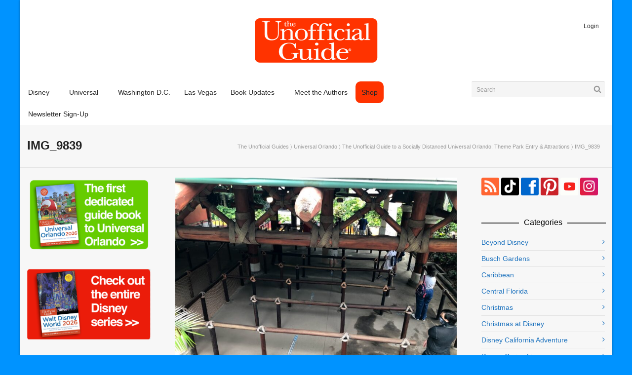

--- FILE ---
content_type: text/html; charset=UTF-8
request_url: https://theunofficialguides.com/2020/06/26/the-unofficial-guide-to-a-socially-distanced-universal-orlando-theme-park-entry-attractions/img_9839-2/
body_size: 89851
content:
<!doctype html>
<html lang="en-US">
<meta charset="utf-8">
<meta name="viewport" content="width=device-width,initial-scale=1,minimum-scale=1,shrink-to-fit=no">
<title>IMG_9839 - The Unofficial Guides</title>


<!--[if lt IE 9]>
<script src="https://theunofficialguides.com/wp-content/themes/unoff-guides/js/respond.min.js"></script>
<![endif]-->

<link rel="apple-touch-icon" sizes="180x180" href="/apple-touch-icon.png">
<link rel="icon" type="image/png" href="/favicon.32.png" sizes="32x32">
<link rel="icon" type="image/png" href="/favicon.16.png" sizes="16x16">
<link rel="manifest" href="/manifest.json">
<link rel="mask-icon" href="/safari-pinned-tab.svg" color="#ff3f00">
<meta name="theme-color" content="#ff3f00">

    <script>
        function writeCookie() {
            the_cookie = document.cookie;
            if ( the_cookie ) {
                if ( window.devicePixelRatio >= 2 ) {
                    var the_cookie = "pixel_ratio="+window.devicePixelRatio+";"+the_cookie;
                    document.cookie = the_cookie;
                }
            }
         }

        writeCookie();
    </script>
<meta name='robots' content='index, follow, max-image-preview:large, max-snippet:-1, max-video-preview:-1' />
	<style>img:is([sizes="auto" i], [sizes^="auto," i]) { contain-intrinsic-size: 3000px 1500px }</style>
	
	<!-- This site is optimized with the Yoast SEO Premium plugin v26.6 (Yoast SEO v26.6) - https://yoast.com/wordpress/plugins/seo/ -->
	<link rel="canonical" href="https://theunofficialguides.com/2020/06/26/the-unofficial-guide-to-a-socially-distanced-universal-orlando-theme-park-entry-attractions/img_9839-2/" />
	<meta property="og:locale" content="en_US" />
	<meta property="og:type" content="article" />
	<meta property="og:title" content="IMG_9839 - The Unofficial Guides" />
	<meta property="og:url" content="https://theunofficialguides.com/2020/06/26/the-unofficial-guide-to-a-socially-distanced-universal-orlando-theme-park-entry-attractions/img_9839-2/" />
	<meta property="og:site_name" content="The Unofficial Guides" />
	<meta property="article:publisher" content="https://www.facebook.com/theunofficialguides" />
	<meta property="og:image" content="https://theunofficialguides.com/2020/06/26/the-unofficial-guide-to-a-socially-distanced-universal-orlando-theme-park-entry-attractions/img_9839-2" />
	<meta property="og:image:width" content="1184" />
	<meta property="og:image:height" content="888" />
	<meta property="og:image:type" content="image/jpeg" />
	<script type="application/ld+json" class="yoast-schema-graph">{"@context":"https://schema.org","@graph":[{"@type":"WebPage","@id":"https://theunofficialguides.com/2020/06/26/the-unofficial-guide-to-a-socially-distanced-universal-orlando-theme-park-entry-attractions/img_9839-2/","url":"https://theunofficialguides.com/2020/06/26/the-unofficial-guide-to-a-socially-distanced-universal-orlando-theme-park-entry-attractions/img_9839-2/","name":"IMG_9839 - The Unofficial Guides","isPartOf":{"@id":"https://theunofficialguides.com/#website"},"primaryImageOfPage":{"@id":"https://theunofficialguides.com/2020/06/26/the-unofficial-guide-to-a-socially-distanced-universal-orlando-theme-park-entry-attractions/img_9839-2/#primaryimage"},"image":{"@id":"https://theunofficialguides.com/2020/06/26/the-unofficial-guide-to-a-socially-distanced-universal-orlando-theme-park-entry-attractions/img_9839-2/#primaryimage"},"thumbnailUrl":"https://i0.wp.com/theunofficialguides.com/wp-content/uploads/2020/06/IMG_9839.jpg?fit=1184%2C888&ssl=1","datePublished":"2020-06-25T19:22:36+00:00","breadcrumb":{"@id":"https://theunofficialguides.com/2020/06/26/the-unofficial-guide-to-a-socially-distanced-universal-orlando-theme-park-entry-attractions/img_9839-2/#breadcrumb"},"inLanguage":"en-US","potentialAction":[{"@type":"ReadAction","target":["https://theunofficialguides.com/2020/06/26/the-unofficial-guide-to-a-socially-distanced-universal-orlando-theme-park-entry-attractions/img_9839-2/"]}]},{"@type":"ImageObject","inLanguage":"en-US","@id":"https://theunofficialguides.com/2020/06/26/the-unofficial-guide-to-a-socially-distanced-universal-orlando-theme-park-entry-attractions/img_9839-2/#primaryimage","url":"https://i0.wp.com/theunofficialguides.com/wp-content/uploads/2020/06/IMG_9839.jpg?fit=1184%2C888&ssl=1","contentUrl":"https://i0.wp.com/theunofficialguides.com/wp-content/uploads/2020/06/IMG_9839.jpg?fit=1184%2C888&ssl=1"},{"@type":"BreadcrumbList","@id":"https://theunofficialguides.com/2020/06/26/the-unofficial-guide-to-a-socially-distanced-universal-orlando-theme-park-entry-attractions/img_9839-2/#breadcrumb","itemListElement":[{"@type":"ListItem","position":1,"name":"Home","item":"https://theunofficialguides.com/"},{"@type":"ListItem","position":2,"name":"The Unofficial Guide to a Socially Distanced Universal Orlando: Theme Park Entry &#038; Attractions","item":"https://theunofficialguides.com/2020/06/26/the-unofficial-guide-to-a-socially-distanced-universal-orlando-theme-park-entry-attractions/"},{"@type":"ListItem","position":3,"name":"IMG_9839"}]},{"@type":"WebSite","@id":"https://theunofficialguides.com/#website","url":"https://theunofficialguides.com/","name":"The Unofficial Guides","description":"The Unofficial Guides are Officially Coming Home","publisher":{"@id":"https://theunofficialguides.com/#organization"},"potentialAction":[{"@type":"SearchAction","target":{"@type":"EntryPoint","urlTemplate":"https://theunofficialguides.com/?s={search_term_string}"},"query-input":{"@type":"PropertyValueSpecification","valueRequired":true,"valueName":"search_term_string"}}],"inLanguage":"en-US"},{"@type":"Organization","@id":"https://theunofficialguides.com/#organization","name":"The Unofficial Guides","url":"https://theunofficialguides.com/","logo":{"@type":"ImageObject","inLanguage":"en-US","@id":"https://theunofficialguides.com/#/schema/logo/image/","url":"https://i0.wp.com/theunofficialguides.com/wp-content/uploads/2013/07/UG_AdminLogo.png?fit=254%2C95&ssl=1","contentUrl":"https://i0.wp.com/theunofficialguides.com/wp-content/uploads/2013/07/UG_AdminLogo.png?fit=254%2C95&ssl=1","width":254,"height":95,"caption":"The Unofficial Guides"},"image":{"@id":"https://theunofficialguides.com/#/schema/logo/image/"},"sameAs":["https://www.facebook.com/theunofficialguides","https://www.youtube.com/channel/UCXS_Abtbuh6QLm2_KpU5qGw","https://www.instagram.com/theunofficialguides/"]}]}</script>
	<!-- / Yoast SEO Premium plugin. -->


<link rel='dns-prefetch' href='//secure.gravatar.com' />
<link rel='dns-prefetch' href='//stats.wp.com' />
<link rel='dns-prefetch' href='//v0.wordpress.com' />
<link rel='preconnect' href='//i0.wp.com' />
<link rel='preconnect' href='//c0.wp.com' />
<link rel="alternate" type="application/rss+xml" title="The Unofficial Guides &raquo; Feed" href="https://theunofficialguides.com/feed/" />
<link rel="alternate" type="application/rss+xml" title="The Unofficial Guides &raquo; Comments Feed" href="https://theunofficialguides.com/comments/feed/" />
<link rel="alternate" type="application/rss+xml" title="The Unofficial Guides &raquo; IMG_9839 Comments Feed" href="https://theunofficialguides.com/2020/06/26/the-unofficial-guide-to-a-socially-distanced-universal-orlando-theme-park-entry-attractions/img_9839-2/feed/" />
<link rel='stylesheet' id='wp-block-library-css' href='https://c0.wp.com/c/6.8.3/wp-includes/css/dist/block-library/style.min.css' type='text/css' media='all' />
<style id='classic-theme-styles-inline-css' type='text/css'>
/*! This file is auto-generated */
.wp-block-button__link{color:#fff;background-color:#32373c;border-radius:9999px;box-shadow:none;text-decoration:none;padding:calc(.667em + 2px) calc(1.333em + 2px);font-size:1.125em}.wp-block-file__button{background:#32373c;color:#fff;text-decoration:none}
</style>
<link rel='stylesheet' id='mediaelement-css' href='https://c0.wp.com/c/6.8.3/wp-includes/js/mediaelement/mediaelementplayer-legacy.min.css' type='text/css' media='all' />
<link rel='stylesheet' id='wp-mediaelement-css' href='https://c0.wp.com/c/6.8.3/wp-includes/js/mediaelement/wp-mediaelement.min.css' type='text/css' media='all' />
<style id='jetpack-sharing-buttons-style-inline-css' type='text/css'>
.jetpack-sharing-buttons__services-list{display:flex;flex-direction:row;flex-wrap:wrap;gap:0;list-style-type:none;margin:5px;padding:0}.jetpack-sharing-buttons__services-list.has-small-icon-size{font-size:12px}.jetpack-sharing-buttons__services-list.has-normal-icon-size{font-size:16px}.jetpack-sharing-buttons__services-list.has-large-icon-size{font-size:24px}.jetpack-sharing-buttons__services-list.has-huge-icon-size{font-size:36px}@media print{.jetpack-sharing-buttons__services-list{display:none!important}}.editor-styles-wrapper .wp-block-jetpack-sharing-buttons{gap:0;padding-inline-start:0}ul.jetpack-sharing-buttons__services-list.has-background{padding:1.25em 2.375em}
</style>
<style id='global-styles-inline-css' type='text/css'>
:root{--wp--preset--aspect-ratio--square: 1;--wp--preset--aspect-ratio--4-3: 4/3;--wp--preset--aspect-ratio--3-4: 3/4;--wp--preset--aspect-ratio--3-2: 3/2;--wp--preset--aspect-ratio--2-3: 2/3;--wp--preset--aspect-ratio--16-9: 16/9;--wp--preset--aspect-ratio--9-16: 9/16;--wp--preset--color--black: #000000;--wp--preset--color--cyan-bluish-gray: #abb8c3;--wp--preset--color--white: #ffffff;--wp--preset--color--pale-pink: #f78da7;--wp--preset--color--vivid-red: #cf2e2e;--wp--preset--color--luminous-vivid-orange: #ff6900;--wp--preset--color--luminous-vivid-amber: #fcb900;--wp--preset--color--light-green-cyan: #7bdcb5;--wp--preset--color--vivid-green-cyan: #00d084;--wp--preset--color--pale-cyan-blue: #8ed1fc;--wp--preset--color--vivid-cyan-blue: #0693e3;--wp--preset--color--vivid-purple: #9b51e0;--wp--preset--gradient--vivid-cyan-blue-to-vivid-purple: linear-gradient(135deg,rgba(6,147,227,1) 0%,rgb(155,81,224) 100%);--wp--preset--gradient--light-green-cyan-to-vivid-green-cyan: linear-gradient(135deg,rgb(122,220,180) 0%,rgb(0,208,130) 100%);--wp--preset--gradient--luminous-vivid-amber-to-luminous-vivid-orange: linear-gradient(135deg,rgba(252,185,0,1) 0%,rgba(255,105,0,1) 100%);--wp--preset--gradient--luminous-vivid-orange-to-vivid-red: linear-gradient(135deg,rgba(255,105,0,1) 0%,rgb(207,46,46) 100%);--wp--preset--gradient--very-light-gray-to-cyan-bluish-gray: linear-gradient(135deg,rgb(238,238,238) 0%,rgb(169,184,195) 100%);--wp--preset--gradient--cool-to-warm-spectrum: linear-gradient(135deg,rgb(74,234,220) 0%,rgb(151,120,209) 20%,rgb(207,42,186) 40%,rgb(238,44,130) 60%,rgb(251,105,98) 80%,rgb(254,248,76) 100%);--wp--preset--gradient--blush-light-purple: linear-gradient(135deg,rgb(255,206,236) 0%,rgb(152,150,240) 100%);--wp--preset--gradient--blush-bordeaux: linear-gradient(135deg,rgb(254,205,165) 0%,rgb(254,45,45) 50%,rgb(107,0,62) 100%);--wp--preset--gradient--luminous-dusk: linear-gradient(135deg,rgb(255,203,112) 0%,rgb(199,81,192) 50%,rgb(65,88,208) 100%);--wp--preset--gradient--pale-ocean: linear-gradient(135deg,rgb(255,245,203) 0%,rgb(182,227,212) 50%,rgb(51,167,181) 100%);--wp--preset--gradient--electric-grass: linear-gradient(135deg,rgb(202,248,128) 0%,rgb(113,206,126) 100%);--wp--preset--gradient--midnight: linear-gradient(135deg,rgb(2,3,129) 0%,rgb(40,116,252) 100%);--wp--preset--font-size--small: 13px;--wp--preset--font-size--medium: 20px;--wp--preset--font-size--large: 36px;--wp--preset--font-size--x-large: 42px;--wp--preset--spacing--20: 0.44rem;--wp--preset--spacing--30: 0.67rem;--wp--preset--spacing--40: 1rem;--wp--preset--spacing--50: 1.5rem;--wp--preset--spacing--60: 2.25rem;--wp--preset--spacing--70: 3.38rem;--wp--preset--spacing--80: 5.06rem;--wp--preset--shadow--natural: 6px 6px 9px rgba(0, 0, 0, 0.2);--wp--preset--shadow--deep: 12px 12px 50px rgba(0, 0, 0, 0.4);--wp--preset--shadow--sharp: 6px 6px 0px rgba(0, 0, 0, 0.2);--wp--preset--shadow--outlined: 6px 6px 0px -3px rgba(255, 255, 255, 1), 6px 6px rgba(0, 0, 0, 1);--wp--preset--shadow--crisp: 6px 6px 0px rgba(0, 0, 0, 1);}:where(.is-layout-flex){gap: 0.5em;}:where(.is-layout-grid){gap: 0.5em;}body .is-layout-flex{display: flex;}.is-layout-flex{flex-wrap: wrap;align-items: center;}.is-layout-flex > :is(*, div){margin: 0;}body .is-layout-grid{display: grid;}.is-layout-grid > :is(*, div){margin: 0;}:where(.wp-block-columns.is-layout-flex){gap: 2em;}:where(.wp-block-columns.is-layout-grid){gap: 2em;}:where(.wp-block-post-template.is-layout-flex){gap: 1.25em;}:where(.wp-block-post-template.is-layout-grid){gap: 1.25em;}.has-black-color{color: var(--wp--preset--color--black) !important;}.has-cyan-bluish-gray-color{color: var(--wp--preset--color--cyan-bluish-gray) !important;}.has-white-color{color: var(--wp--preset--color--white) !important;}.has-pale-pink-color{color: var(--wp--preset--color--pale-pink) !important;}.has-vivid-red-color{color: var(--wp--preset--color--vivid-red) !important;}.has-luminous-vivid-orange-color{color: var(--wp--preset--color--luminous-vivid-orange) !important;}.has-luminous-vivid-amber-color{color: var(--wp--preset--color--luminous-vivid-amber) !important;}.has-light-green-cyan-color{color: var(--wp--preset--color--light-green-cyan) !important;}.has-vivid-green-cyan-color{color: var(--wp--preset--color--vivid-green-cyan) !important;}.has-pale-cyan-blue-color{color: var(--wp--preset--color--pale-cyan-blue) !important;}.has-vivid-cyan-blue-color{color: var(--wp--preset--color--vivid-cyan-blue) !important;}.has-vivid-purple-color{color: var(--wp--preset--color--vivid-purple) !important;}.has-black-background-color{background-color: var(--wp--preset--color--black) !important;}.has-cyan-bluish-gray-background-color{background-color: var(--wp--preset--color--cyan-bluish-gray) !important;}.has-white-background-color{background-color: var(--wp--preset--color--white) !important;}.has-pale-pink-background-color{background-color: var(--wp--preset--color--pale-pink) !important;}.has-vivid-red-background-color{background-color: var(--wp--preset--color--vivid-red) !important;}.has-luminous-vivid-orange-background-color{background-color: var(--wp--preset--color--luminous-vivid-orange) !important;}.has-luminous-vivid-amber-background-color{background-color: var(--wp--preset--color--luminous-vivid-amber) !important;}.has-light-green-cyan-background-color{background-color: var(--wp--preset--color--light-green-cyan) !important;}.has-vivid-green-cyan-background-color{background-color: var(--wp--preset--color--vivid-green-cyan) !important;}.has-pale-cyan-blue-background-color{background-color: var(--wp--preset--color--pale-cyan-blue) !important;}.has-vivid-cyan-blue-background-color{background-color: var(--wp--preset--color--vivid-cyan-blue) !important;}.has-vivid-purple-background-color{background-color: var(--wp--preset--color--vivid-purple) !important;}.has-black-border-color{border-color: var(--wp--preset--color--black) !important;}.has-cyan-bluish-gray-border-color{border-color: var(--wp--preset--color--cyan-bluish-gray) !important;}.has-white-border-color{border-color: var(--wp--preset--color--white) !important;}.has-pale-pink-border-color{border-color: var(--wp--preset--color--pale-pink) !important;}.has-vivid-red-border-color{border-color: var(--wp--preset--color--vivid-red) !important;}.has-luminous-vivid-orange-border-color{border-color: var(--wp--preset--color--luminous-vivid-orange) !important;}.has-luminous-vivid-amber-border-color{border-color: var(--wp--preset--color--luminous-vivid-amber) !important;}.has-light-green-cyan-border-color{border-color: var(--wp--preset--color--light-green-cyan) !important;}.has-vivid-green-cyan-border-color{border-color: var(--wp--preset--color--vivid-green-cyan) !important;}.has-pale-cyan-blue-border-color{border-color: var(--wp--preset--color--pale-cyan-blue) !important;}.has-vivid-cyan-blue-border-color{border-color: var(--wp--preset--color--vivid-cyan-blue) !important;}.has-vivid-purple-border-color{border-color: var(--wp--preset--color--vivid-purple) !important;}.has-vivid-cyan-blue-to-vivid-purple-gradient-background{background: var(--wp--preset--gradient--vivid-cyan-blue-to-vivid-purple) !important;}.has-light-green-cyan-to-vivid-green-cyan-gradient-background{background: var(--wp--preset--gradient--light-green-cyan-to-vivid-green-cyan) !important;}.has-luminous-vivid-amber-to-luminous-vivid-orange-gradient-background{background: var(--wp--preset--gradient--luminous-vivid-amber-to-luminous-vivid-orange) !important;}.has-luminous-vivid-orange-to-vivid-red-gradient-background{background: var(--wp--preset--gradient--luminous-vivid-orange-to-vivid-red) !important;}.has-very-light-gray-to-cyan-bluish-gray-gradient-background{background: var(--wp--preset--gradient--very-light-gray-to-cyan-bluish-gray) !important;}.has-cool-to-warm-spectrum-gradient-background{background: var(--wp--preset--gradient--cool-to-warm-spectrum) !important;}.has-blush-light-purple-gradient-background{background: var(--wp--preset--gradient--blush-light-purple) !important;}.has-blush-bordeaux-gradient-background{background: var(--wp--preset--gradient--blush-bordeaux) !important;}.has-luminous-dusk-gradient-background{background: var(--wp--preset--gradient--luminous-dusk) !important;}.has-pale-ocean-gradient-background{background: var(--wp--preset--gradient--pale-ocean) !important;}.has-electric-grass-gradient-background{background: var(--wp--preset--gradient--electric-grass) !important;}.has-midnight-gradient-background{background: var(--wp--preset--gradient--midnight) !important;}.has-small-font-size{font-size: var(--wp--preset--font-size--small) !important;}.has-medium-font-size{font-size: var(--wp--preset--font-size--medium) !important;}.has-large-font-size{font-size: var(--wp--preset--font-size--large) !important;}.has-x-large-font-size{font-size: var(--wp--preset--font-size--x-large) !important;}
:where(.wp-block-post-template.is-layout-flex){gap: 1.25em;}:where(.wp-block-post-template.is-layout-grid){gap: 1.25em;}
:where(.wp-block-columns.is-layout-flex){gap: 2em;}:where(.wp-block-columns.is-layout-grid){gap: 2em;}
:root :where(.wp-block-pullquote){font-size: 1.5em;line-height: 1.6;}
</style>
<link rel='stylesheet' id='recent-posts-widget-with-thumbnails-public-style-css' href='https://theunofficialguides.com/wp-content/plugins/recent-posts-widget-with-thumbnails/public.css?ver=7.1.1' type='text/css' media='all' />
<link rel='stylesheet' id='fontawesome-css-css' href='https://theunofficialguides.com/wp-content/themes/unoff-guides/css/font-awesome.css?ver=6.8.3' type='text/css' media='all' />
<link rel='stylesheet' id='woocommerce-additional-css-css' href='https://theunofficialguides.com/wp-content/themes/unoff-guides/css/woocommerce.css?ver=6.8.3' type='text/css' media='all' />
<link rel='stylesheet' id='main-css-css' href='https://theunofficialguides.com/wp-content/themes/unoff-guides/style.css?ver=6.8.3' type='text/css' media='all' />
<script type="text/javascript" src="https://c0.wp.com/c/6.8.3/wp-includes/js/jquery/jquery.min.js" id="jquery-core-js"></script>
<script type="text/javascript" src="https://c0.wp.com/c/6.8.3/wp-includes/js/jquery/jquery-migrate.min.js" id="jquery-migrate-js"></script>
<link rel="https://api.w.org/" href="https://theunofficialguides.com/wp-json/" /><link rel="alternate" title="JSON" type="application/json" href="https://theunofficialguides.com/wp-json/wp/v2/media/15367" /><link rel="alternate" title="oEmbed (JSON)" type="application/json+oembed" href="https://theunofficialguides.com/wp-json/oembed/1.0/embed?url=https%3A%2F%2Ftheunofficialguides.com%2F2020%2F06%2F26%2Fthe-unofficial-guide-to-a-socially-distanced-universal-orlando-theme-park-entry-attractions%2Fimg_9839-2%2F" />
<link rel="alternate" title="oEmbed (XML)" type="text/xml+oembed" href="https://theunofficialguides.com/wp-json/oembed/1.0/embed?url=https%3A%2F%2Ftheunofficialguides.com%2F2020%2F06%2F26%2Fthe-unofficial-guide-to-a-socially-distanced-universal-orlando-theme-park-entry-attractions%2Fimg_9839-2%2F&#038;format=xml" />
	<style>img#wpstats{display:none}</style>
					<script>
			var ajaxurl = 'https://theunofficialguides.com/wp-admin/admin-ajax.php';
			</script>
		<style>/*========== Web Font Styles ==========*/body, h6, #sidebar .widget-heading h3, #header-search input, .header-items h3.phone-number, .related-wrap h4, #comments-list > h3, .item-heading h1, .sf-button, button, input[type="submit"], input[type="email"], input[type="reset"], input[type="button"], .spb_accordion_section h3, #header-login input, #mobile-navigation > div, .search-form input, input, button, select, textarea {font-family: "Helvetica", Palatino, Arial, Helvetica, Tahoma, sans-serif}h1, h2, h3, h4, h5, .custom-caption p, span.dropcap1, span.dropcap2, span.dropcap3, span.dropcap4, .spb_call_text, .impact-text, .testimonial-text, .header-advert {font-family: "Helvetica", Palatino, Arial, Helvetica, Tahoma, sans-serif;}nav .menu li {font-family: "Helvetica", Palatino, Arial Helvetica, Tahoma, sans-serif;}body, p, .masonry-items .blog-item .quote-excerpt, #commentform label, .contact-form label {font-size: 14px;line-height: 22px;}h1, .spb_impact_text .spb_call_text, .impact-text {font-size: 24px;line-height: 34px}h2 {font-size: 20px;line-height: 30px}h3 {font-size: 18px;line-height: 24px}h4, .body-content.quote, #respond-wrap h3 {font-size: 16px;line-height: 20px}h5 {font-size: 14px;line-height: 18px}h6 {font-size: 12px;line-height: 16px}nav .menu li {font-size: 14px}/*========== Accent Styles ==========*/::selection, ::-moz-selection {background-color: #07c1b6; color: #fff;}span.highlighted, span.dropcap4, .flickr-widget li, .portfolio-grid li, .wpcf7 input.wpcf7-submit[type="submit"], .woocommerce-page nav.woocommerce-pagination ul li span.current, .woocommerce nav.woocommerce-pagination ul li span.current, figcaption .product-added, .woocommerce .wc-new-badge, .yith-wcwl-wishlistexistsbrowse a, .yith-wcwl-wishlistaddedbrowse a, .woocommerce .widget_layered_nav ul li.chosen > *, .woocommerce .widget_layered_nav_filters ul li a {background-color: #07c1b6!important; color: #ffffff;}.sf-button.accent {background-color: #07c1b6!important;}a:hover, #sidebar a:hover, .pagination-wrap a:hover, .carousel-nav a:hover, .portfolio-pagination div:hover > i, #footer a:hover, #copyright a, .beam-me-up a:hover span, .portfolio-item .portfolio-item-permalink, .read-more-link, .blog-item .read-more, .blog-item-details a, .author-link, .comment-meta .edit-link a, .comment-meta .comment-reply a, #reply-title small a, ul.member-contact, ul.member-contact li a, #respond .form-submit input:hover, span.dropcap2, .spb_divider.go_to_top a, .comments-likes a:hover i, .comments-likes .comments-likes a:hover span, .item-link:hover, #header-translation p a, #swift-slider .flex-caption-large h1 a:hover, .wooslider .slide-title a:hover, .caption-details-inner .details span > a, .caption-details-inner .chart span, .caption-details-inner .chart i, #swift-slider .flex-caption-large .chart i, #breadcrumbs a:hover, .ui-widget-content a:hover, .woocommerce form.cart button.single_add_to_cart_button:hover, .yith-wcwl-add-button a:hover, #product-img-slider li a.zoom:hover, .woocommerce .star-rating span, .mobile-search-link.active, .woocommerce div.product form.cart .button.add_to_cart_button {color: #07c1b6;}.carousel-wrap > a:hover, .ajax-search-results .all-results:hover, .search-result h5 a:hover {color: #07c1b6!important;}.comments-likes a:hover span, .comments-likes a:hover i {color: #07c1b6!important;}.read-more i:before, .read-more em:before {color: #07c1b6;}.bypostauthor .comment-wrap .comment-avatar,.search-form input:focus,.wpcf7 input[type="text"]:focus,.wpcf7 textarea:focus {border-color: #07c1b6!important;}nav .menu ul li:first-child:after,.navigation a:hover > .nav-text {border-bottom-color: #07c1b6;}nav .menu ul ul li:first-child:after {border-right-color: #07c1b6;}.spb_impact_text .spb_button span {color: #fff;}article.type-post #respond .form-submit input#submit {background-color: #ff3300;}.woocommerce .free-badge {background-color: #ff3300; color: #ffffff;}/*========== Main Styles ==========*/body {color: #444444;}.pagination-wrap a, .search-pagination a {color: #444444;}body {background-color: #0093ff;}#main-container, .tm-toggle-button-wrap a {background-color: #f7f7f7;}a, .ui-widget-content a {color: #1e73be;}.pagination-wrap li span.current, .pagination-wrap li a:hover {color: #ffffff;background: #07c1b6;border-color: #07c1b6;}.pagination-wrap li a, .pagination-wrap li span.expand {color: #444444;border-color: #e4e4e4;}.pagination-wrap li a, .pagination-wrap li span {background-color: #f7f7f7;}input[type="text"], input[type="password"], input[type="email"], textarea, select {border-color: #e4e4e4;background: #ffffff;}textarea:focus, input:focus {border-color: #999!important;}.modal-header {background: #ffffff;}/*========== Header Styles ==========*/#logo > a.logo-link {height: 95px;}#header-section.header-1 #header {padding: 35px 0;}#header-section.header-4 #header nav#main-navigation ul.menu > li, #header-section.header-5 #header nav#main-navigation ul.menu > li, #header-section.header-4 .header-right nav ul.menu > li, #header-section.header-5 .header-left nav ul.menu > li {line-height: 165px;}#header-section.header-4 #logo > a.logo-link, #header-section.header-5 #logo > a.logo-link {height: 165px;}.sf-super-search {background-color: #ff3300;}.sf-super-search .search-options .ss-dropdown > span, .sf-super-search .search-options input {color: #07c1b6; border-bottom-color: #07c1b6;}.sf-super-search .search-options .ss-dropdown ul li .fa-check {color: #07c1b6;}.sf-super-search-go:hover, .sf-super-search-close:hover { background-color: #07c1b6; border-color: #07c1b6; color: #ffffff;}#top-bar {background: #252525; color: #999999;}#top-bar .tb-welcome {border-color: #444444;}#top-bar a {color: #ffffff;}#top-bar .menu li {border-left-color: #444444; border-right-color: #444444;}#top-bar .menu > li > a, #top-bar .menu > li.parent:after {color: #ffffff;}#top-bar .menu > li > a:hover, #top-bar a:hover {color: #07c1b6;}#top-bar .show-menu {background-color: #444444;color: #ff3300;}#header-languages .current-language {background: #1bbeb4; color: #ffffff;}#header-section:before, #mini-header {background-color: #ffffff;background: -webkit-gradient(linear, 0% 0%, 0% 100%, from(#ffffff), to(#ffffff));background: -webkit-linear-gradient(top, #ffffff, #ffffff);background: -moz-linear-gradient(top, #ffffff, #ffffff);background: -ms-linear-gradient(top, #ffffff, #ffffff);background: -o-linear-gradient(top, #ffffff, #ffffff);}#logo img, #logo img.retina {width: 254px;}#logo img {height: 95px;}#header-section .header-menu .menu li, #mini-header .header-right nav .menu li {border-left-color: #e4e4e4;}#header-section > #main-nav {border-top-color: #e4e4e4;}.page-content {border-bottom-color: #e4e4e4;}/*========== Navigation Styles ==========*/#nav-pointer {background-color: #07c1b6;}.show-menu {background-color: #ff3300;color: #ffffff;}nav .menu > li:before {background: #07c1b6;}nav .menu .sub-menu .parent > a:after {border-left-color: #07c1b6;}nav .menu ul.sub-menu {background-color: #FFFFFF;}nav .menu ul.sub-menu li {border-bottom-color: #f0f0f0;border-bottom-style: solid;}li.menu-item.sf-mega-menu > ul.sub-menu > li {border-color: #f0f0f0;border-style: solid;}nav .menu > li a, #menubar-controls a {color: #252525;}nav .menu > li:hover > a {color: #07c1b6;}nav .menu ul.sub-menu li > a, #top-bar nav .menu ul li > a {color: #666666;}nav .menu ul.sub-menu li:hover > a {color: #ffffff!important; background: #1bbeb4;}nav .menu li.parent > a:after, nav .menu li.parent > a:after:hover {color: #aaa;}nav .menu li.current-menu-ancestor > a, nav .menu li.current-menu-item > a {color: #222222;}nav .menu ul li.current-menu-ancestor > a, nav .menu ul li.current-menu-item > a {color: #ffffff; background: #1bbeb4;}#main-nav .header-right ul.menu > li, .wishlist-item, .header-right .menu-search, .header-left .menu-search {border-left-color: #f0f0f0;}#nav-search, #mini-search {background: #252525;}#nav-search a, #mini-search a {color: #999999;}.bag-header, .bag-product, .bag-empty, .wishlist-empty {border-color: #f0f0f0;}.bag-buttons a {background-color: #f0f0f0; color: #252525;}.bag-buttons a.checkout-button, .bag-buttons a.create-account-button, .woocommerce input.button.alt, .woocommerce .alt-button, .woocommerce button.button.alt, .woocommerce .button.checkout-button {background: #ff3300; color: #ffffff;}.bag-buttons a:hover, .woocommerce .button.update-cart-button:hover {background: #07c1b6; color: #ffffff;}.bag-buttons a.checkout-button:hover, .woocommerce input.button.alt:hover, .woocommerce .alt-button:hover, .woocommerce button.button.alt:hover, .woocommerce .button.checkout-button:hover {background: #07c1b6; color: #ffffff;}nav.std-menu ul.menu > li.parent > a:after {border-bottom-color: #07c1b6;}/*========== Page Heading Styles ==========*/#promo-bar {background-color: #ef3f32;}#promo-bar * {color: #ffffff;}/*========== Page Heading Styles ==========*/.page-heading {background-color: #f7f7f7;border-bottom-color: #e4e4e4;}.page-heading h1, .page-heading h3 {color: #222222;}#breadcrumbs {background: #f7f7f7;}#breadcrumbs {color: #999999;}#breadcrumbs a, #breadcrumb i {color: #999999;}/*========== Body Styles ==========*/body, input[type="text"], input[type="password"], input[type="email"], textarea, select {color: #444444;}h1, h1 a {color: #000000;}h2, h2 a {color: #000000;}h3, h3 a {color: #000000;}h4, h4 a, .carousel-wrap > a {color: #000000;}h5, h5 a {color: #000000;}h6, h6 a {color: #000000;}.spb_impact_text .spb_call_text, .impact-text {color: #000000;}.read-more i, .read-more em {color: transparent;}/*========== Content Styles ==========*/.pb-border-bottom, .pb-border-top {border-color: #e4e4e4;}#swift-slider ul.slides {background: #ff3300;}#swift-slider .flex-caption .flex-caption-headline {background: #f7f7f7;}#swift-slider .flex-caption .flex-caption-details .caption-details-inner {background: #f7f7f7; border-bottom: #e4e4e4}#swift-slider .flex-caption-large, #swift-slider .flex-caption-large h1 a {color: #ffffff;}#swift-slider .flex-caption h4 i {line-height: 20px;}#swift-slider .flex-caption-large .comment-chart i {color: #ffffff;}#swift-slider .flex-caption-large a {color: #07c1b6;}#swift-slider .flex-caption .comment-chart i, #swift-slider .flex-caption .comment-chart span {color: #ff3300;}figure .overlay {background-color: #07c1b6;color: #fff;}.overlay .thumb-info h4 {color: #fff;}figure:hover .overlay {box-shadow: inset 0 0 0 500px #07c1b6;}h4.spb_heading span, h4.lined-heading span {background: #f7f7f7}.spb_parallax_asset h4.spb_heading {border-bottom-color: #000000}.carousel-wrap a.carousel-prev, .carousel-wrap a.carousel-next {background: #ff3300; color: #ffffff!important;}.carousel-wrap a.carousel-prev:hover, .carousel-wrap a.carousel-next:hover {color: #07c1b6!important;}/*========== Sidebar Styles ==========*/.sidebar .widget-heading h4 {color: #000000;}.sidebar .widget-heading h4 span {background: #f7f7f7;}.widget ul li {border-color: #e4e4e4;}.widget_search form input {background: #ffffff;}.widget .wp-tag-cloud li a {border-color: #e4e4e4;}.widget .tagcloud a:hover, .widget ul.wp-tag-cloud li:hover > a {background: #07c1b6; color: #ffffff;}.subscribers-list li > a.social-circle {color: #ffffff;background: #ff3300;}.subscribers-list li:hover > a.social-circle {color: #fbfbfb;background: #07c1b6;}.sidebar .widget_categories ul > li a, .sidebar .widget_archive ul > li a, .sidebar .widget_nav_menu ul > li a, .sidebar .widget_meta ul > li a, .sidebar .widget_recent_entries ul > li, .widget_product_categories ul > li a, .widget_layered_nav ul > li a {color: #1e73be;}.sidebar .widget_categories ul > li a:hover, .sidebar .widget_archive ul > li a:hover, .sidebar .widget_nav_menu ul > li a:hover, .widget_nav_menu ul > li.current-menu-item a, .sidebar .widget_meta ul > li a:hover, .sidebar .widget_recent_entries ul > li a:hover, .widget_product_categories ul > li a:hover, .widget_layered_nav ul > li a:hover {color: #07c1b6;}#calendar_wrap caption {border-bottom-color: #ff3300;}.sidebar .widget_calendar tbody tr > td a {color: #ffffff;background-color: #ff3300;}.sidebar .widget_calendar tbody tr > td a:hover {background-color: #07c1b6;}.sidebar .widget_calendar tfoot a {color: #ff3300;}.sidebar .widget_calendar tfoot a:hover {color: #07c1b6;}.widget_calendar #calendar_wrap, .widget_calendar th, .widget_calendar tbody tr > td, .widget_calendar tbody tr > td.pad {border-color: #e4e4e4;}.widget_sf_infocus_widget .infocus-item h5 a {color: #ff3300;}.widget_sf_infocus_widget .infocus-item h5 a:hover {color: #07c1b6;}.sidebar .widget hr {border-color: #e4e4e4;}/*========== Portfolio Styles ==========*/.filter-wrap .select:after {background: #f7f7f7;}.filter-wrap ul li a {color: #444444; background: #ffffff;}.filter-wrap ul li a:hover {color: #07c1b6;}.filter-wrap ul li.selected a {color: #ffffff;background: #07c1b6;}.portfolio-item {border-bottom-color: #e4e4e4;}.masonry-items .portfolio-item-details {border-color: #e4e4e4;background: #ffffff;}.spb_portfolio_carousel_widget .portfolio-item {background: #f7f7f7;}.spb_portfolio_carousel_widget .portfolio-item h4.portfolio-item-title a > i {line-height: 20px;}.masonry-items .blog-item .blog-details-wrap:before {background-color: #ffffff;}.masonry-items .portfolio-item figure {border-color: #e4e4e4;}.portfolio-details-wrap span span {color: #666;}.share-links > a:hover {color: #07c1b6;}/*========== Blog Styles ==========*/.blog-aux-options li a, .blog-aux-options li form input {background: #ffffff;}.blog-aux-options li.selected a {background: #07c1b6;color: #ffffff;}.blog-filter-wrap .aux-list li:hover {border-bottom-color: transparent;}.blog-filter-wrap .aux-list li:hover a {color: #ffffff;background: #07c1b6;}.blog-item {border-color: #e4e4e4;}.standard-post-details .standard-post-author {border-color: #e4e4e4;}.masonry-items .blog-item {background: #ffffff;}.mini-items .blog-item-details, .author-info-wrap, .related-wrap, .tags-link-wrap, .comment .comment-wrap, .share-links, .single-portfolio .share-links, .single .pagination-wrap {border-color: #e4e4e4;}.related-wrap h4, #comments-list h4, #respond-wrap h3 {border-bottom-color: #000000;}.related-item figure {background-color: #ff3300;}.search-item-img .img-holder {background: #ffffff;border-color:#e4e4e4;}.required {color: #ee3c59;}article.type-post #respond .form-submit input#submit {color: #fff;}.comments-likes a i, .comments-likes a span {color: #444444;}#respond .form-submit input:hover {color: #fff!important;}.recent-post {background: #f7f7f7;}.recent-post .post-item-details {border-top-color: #e4e4e4;color: #e4e4e4;}.post-item-details span, .post-item-details a, .post-item-details .comments-likes a i, .post-item-details .comments-likes a span {color: #999;}/*========== Shortcode Styles ==========*/.sf-button.accent {color: #fff;}a.sf-button:hover, #footer a.sf-button:hover {background-image: none;color: #fff!important;}a.sf-button.green:hover, a.sf-button.lightgrey:hover, a.sf-button.limegreen:hover {color: #111!important;}a.sf-button.white:hover {color: #07c1b6!important;}.wpcf7 input.wpcf7-submit[type="submit"] {color: #fff;}.sf-icon {color: #000000;}.sf-icon-cont {background-color: #B4E5F8;}span.dropcap3 {background: #000;color: #fff;}span.dropcap4 {color: #fff;}.spb_divider, .spb_divider.go_to_top_icon1, .spb_divider.go_to_top_icon2, .testimonials > li, .jobs > li, .spb_impact_text, .tm-toggle-button-wrap, .tm-toggle-button-wrap a, .portfolio-details-wrap, .spb_divider.go_to_top a {border-color: #e4e4e4;}.spb_divider.go_to_top_icon1 a, .spb_divider.go_to_top_icon2 a {background: #f7f7f7;}.spb_tabs .ui-tabs .ui-tabs-panel, .spb_content_element .ui-tabs .ui-tabs-nav, .ui-tabs .ui-tabs-nav li {border-color: #e4e4e4;}.spb_accordion_section, .spb_tabs .ui-tabs .ui-tabs-panel, .spb_accordion .spb_accordion_section, .spb_accordion_section .ui-accordion-content, .spb_accordion .spb_accordion_section > h3.ui-state-active a, .ui-tabs .ui-tabs-nav li.ui-tabs-active a {background: #f7f7f7!important;}.spb_tabs .nav-tabs li a {border-color: #e4e4e4;}.spb_tabs .nav-tabs li.active a {border-bottom-color: transparent;}.spb_tour .ui-tabs .ui-tabs-nav li a {border-color: #e4e4e4;}.spb_tour.span3 .ui-tabs .ui-tabs-nav li {border-color: #e4e4e4!important;}.ui-accordion h3.ui-accordion-header .ui-icon {color: #444444;}.ui-accordion h3.ui-accordion-header.ui-state-active .ui-icon, .ui-accordion h3.ui-accordion-header.ui-state-active:hover .ui-icon {color: #07c1b6;}blockquote.pullquote {border-color: #e4e4e4;}.borderframe img {border-color: #eeeeee;}.labelled-pricing-table .column-highlight {background-color: #fff;}.labelled-pricing-table .pricing-table-label-row, .labelled-pricing-table .pricing-table-row {background: #eeeeee;}.labelled-pricing-table .alt-row {background: #f7f7f7;}.labelled-pricing-table .pricing-table-price {background: #999999;}.labelled-pricing-table .pricing-table-package {background: #bbbbbb;}.labelled-pricing-table .lpt-button-wrap {background: #e4e4e4;}.labelled-pricing-table .lpt-button-wrap a.accent {background: #222!important;}.labelled-pricing-table .column-highlight .lpt-button-wrap {background: transparent!important;}.labelled-pricing-table .column-highlight .lpt-button-wrap a.accent {background: #07c1b6!important;}.column-highlight .pricing-table-price {color: #fff;background: #00AEEF;border-bottom-color: #00AEEF;}.column-highlight .pricing-table-package {background: #B4E5F8;}.column-highlight .pricing-table-details {background: #E1F3FA;}.spb_box_text.coloured .box-content-wrap {background: #fb3c2d;color: #fff;}.spb_box_text.whitestroke .box-content-wrap {background-color: #fff;border-color: #e4e4e4;}.client-item figure {border-color: #e4e4e4;}.client-item figure:hover {border-color: #333;}ul.member-contact li a:hover {color: #333;}.testimonials.carousel-items li {border-color: #e4e4e4;}.testimonials.carousel-items li:after {border-left-color: #e4e4e4;border-top-color: #e4e4e4;}.team-member .team-member-bio {border-bottom-color: #e4e4e4;}.horizontal-break {background-color: #e4e4e4;}.progress .bar {background-color: #07c1b6;}.progress.standard .bar {background: #07c1b6;}/*========== Footer Styles ==========*/#footer {background: #252525;}#footer, #footer p {color: #2d2f36;}#footer h4 {color: #2d2f36;}#footer h4:before {border-color: #333333;}#footer h4 span {background: #252525;}#footer a {color: #2d2f36;}#footer .widget ul li, #footer .widget_categories ul, #footer .widget_archive ul, #footer .widget_nav_menu ul, #footer .widget_recent_comments ul, #footer .widget_meta ul, #footer .widget_recent_entries ul, #footer .widget_product_categories ul {border-color: #333333;}#copyright {background-color: #f7f7f7;border-top-color: #333333;}#copyright p {color: #666666;}#copyright a {color: #222222;}#copyright a:hover {color: #07c1b6;}#footer .widget_calendar #calendar_wrap, #footer .widget_calendar th, #footer .widget_calendar tbody tr > td, #footer .widget_calendar tbody tr > td.pad {border-color: #333333;}.widget input[type="email"] {background: #f7f7f7; color: #999}#footer .widget hr {border-color: #333333;}/*========== WooCommerce Styles ==========*/.woocommerce nav.woocommerce-pagination, .woocommerce #content nav.woocommerce-pagination, .woocommerce-page nav.woocommerce-pagination, .woocommerce-page #content nav.woocommerce-pagination, .modal-body .comment-form-rating, .woocommerce form .form-row input.input-text, ul.checkout-process, #billing .proceed, ul.my-account-nav > li, .woocommerce #payment, .woocommerce-checkout p.thank-you, .woocommerce .order_details, .woocommerce-page .order_details, .review-order-wrap { border-color: #e4e4e4 ;}.woocommerce-account p.myaccount_address, .woocommerce-account .page-content h2, p.no-items, #payment_heading {border-bottom-color: #e4e4e4;}.woocommerce-MyAccount-navigation li {border-color: #e4e4e4;}.woocommerce-MyAccount-navigation li.is-active a, .woocommerce-MyAccount-navigation li a:hover {color: #444444;}.woocommerce .products ul, .woocommerce ul.products, .woocommerce-page .products ul, .woocommerce-page ul.products, p.no-items {border-top-color: #e4e4e4;}.woocommerce-ordering .woo-select, .variations_form .woo-select, .add_review a, .woocommerce .quantity, .woocommerce-page .quantity, .woocommerce .coupon input.apply-coupon, .woocommerce table.shop_table tr td.product-remove .remove, .woocommerce .button.update-cart-button, .shipping-calculator-form .woo-select, .woocommerce .shipping-calc-wrap button[name="calc_shipping"], .woocommerce #billing_country_field .woo-select, .woocommerce #shipping_country_field .woo-select, .woocommerce #review_form #respond .form-submit input, .woocommerce form .form-row input.input-text, .woocommerce table.my_account_orders .order-actions .button, .woocommerce #payment div.payment_box, .woocommerce .widget_price_filter .price_slider_amount .button, .woocommerce.widget .buttons a, .woocommerce input[name="apply_coupon"], .woocommerce .cart input[name="update_cart"], .woocommerce-cart .wc-proceed-to-checkout a.checkout-button {background: #ffffff; color: #ff3300}.woocommerce-page nav.woocommerce-pagination ul li span.current, .woocommerce nav.woocommerce-pagination ul li span.current { color: #ffffff;}li.product figcaption a.product-added {color: #ffffff;}.woocommerce ul.products li.product figure figcaption .shop-actions > a, .woocommerce ul.products li.product figure figcaption .shop-actions > a.product-added:hover {color: #ffffff;}.woocommerce ul.products li.product figure figcaption .shop-actions > a:hover, ul.social-icons li a:hover {color: #07c1b6;}.woocommerce ul.products li.product figure figcaption, .yith-wcwl-add-to-wishlist, .yith-wcwl-add-button a, .woocommerce #account_details .login form p.form-row input[type="submit"], .my-account-login-wrap .login-wrap form.login p.form-row input[type="submit"], .woocommerce .my-account-login-wrap form input[type="submit"], .lost_reset_password p.form-row input[type="submit"], .track_order p.form-row input[type="submit"], .change_password_form p input[type="submit"], .woocommerce .wishlist_table tr td.product-add-to-cart a, .woocommerce input.button[name="save_address"], .woocommerce .woocommerce-message a.button, ul.products li.product a.quick-view-button, #login-form .modal-body form.login p.form-row input[type="submit"], .woocommerce input[name="save_account_details"], .login p.form-row input[type="submit"], #jckqv .cart .single_add_to_cart_button, #jckqv .cart .add_to_cart_button { background: #ff3300; color: #ffffff ;}.woocommerce form.cart button.single_add_to_cart_button, .woocommerce p.cart a.single_add_to_cart_button, ul.products li.product a.quick-view-button, .woocommerce div.product form.cart .button.add_to_cart_button { background: #ff3300!important; color: #ffffff ;}.woocommerce p.cart a.single_add_to_cart_button:hover {background: #ff3300; color: #07c1b6 ;}.woocommerce table.shop_table tr td.product-remove .remove:hover, .woocommerce .coupon input.apply-coupon:hover, .woocommerce .shipping-calc-wrap button[name="calc_shipping"]:hover, .woocommerce .quantity .plus:hover, .woocommerce .quantity .minus:hover, .add_review a:hover, .woocommerce #review_form #respond .form-submit input:hover, .lost_reset_password p.form-row input[type="submit"]:hover, .track_order p.form-row input[type="submit"]:hover, .change_password_form p input[type="submit"]:hover, .woocommerce table.my_account_orders .order-actions .button:hover, .woocommerce .widget_price_filter .price_slider_amount .button:hover, .woocommerce.widget .buttons a:hover, .woocommerce .wishlist_table tr td.product-add-to-cart a:hover, .woocommerce input.button[name="save_address"]:hover, #login-form .modal-body form.login p.form-row input[type="submit"]:hover, .woocommerce input[name="save_account_details"]:hover, .woocommerce input[name="apply_coupon"]:hover, .woocommerce .cart input[name="update_cart"]:hover, .login p.form-row input[type="submit"]:hover, #jckqv .cart .single_add_to_cart_button:hover, #jckqv .cart .add_to_cart_button:hover, .woocommerce-cart .wc-proceed-to-checkout a.checkout-button:hover {background: #07c1b6; color: #ffffff;}.woocommerce #account_details .login, .woocommerce #account_details .login h4.lined-heading span, .my-account-login-wrap .login-wrap, .my-account-login-wrap .login-wrap h4.lined-heading span, .woocommerce div.product form.cart table div.quantity {background: #ffffff;}.woocommerce .help-bar ul li a:hover, .woocommerce .continue-shopping:hover, .woocommerce .address .edit-address:hover, .my_account_orders td.order-number a:hover, .product_meta a.inline:hover { border-bottom-color: #07c1b6;}.woocommerce .order-info, .woocommerce .order-info mark {background: #07c1b6; color: #ffffff;}.woocommerce #payment div.payment_box:after {border-bottom-color: #ffffff;}.woocommerce .widget_price_filter .price_slider_wrapper .ui-widget-content {background: #e4e4e4;}.woocommerce .widget_price_filter .ui-slider-horizontal .ui-slider-range {background: #ffffff;}.yith-wcwl-wishlistexistsbrowse a:hover, .yith-wcwl-wishlistaddedbrowse a:hover {color: #ffffff;}.woocommerce ul.products li.product .price, .woocommerce div.product p.price {color: #444444;}@media only screen and (min-width: 768px) {.woocommerce div.product div.images {width: 30%;}.woocommerce div.product div.summary {width: 68%;}}/*========== Asset Background Styles ==========*/.asset-bg {border-color: #e4e4e4;}.asset-bg.alt-one {background-color: #FFFFFF;}.asset-bg.alt-one, .asset-bg.alt-one h1, .asset-bg.alt-one h2, .asset-bg.alt-one h3, .asset-bg.alt-one h3, .asset-bg.alt-one h4, .asset-bg.alt-one h5, .asset-bg.alt-one h6, .alt-one .carousel-wrap > a {color: #222222;}.alt-one.full-width-text:after {border-top-color:#FFFFFF;}.alt-one h4.spb_text_heading {border-bottom-color:#222222;}.alt-one h4.spb_heading:before {border-top-color:#222222;}.asset-bg.alt-two {background-color: #FFFFFF;}.asset-bg.alt-two, .asset-bg.alt-two h1, .asset-bg.alt-two h2, .asset-bg.alt-two h3, .asset-bg.alt-two h3, .asset-bg.alt-two h4, .asset-bg.alt-two h5, .asset-bg.alt-two h6, .alt-two .carousel-wrap > a {color: #222222;}.alt-two.full-width-text:after {border-top-color:#FFFFFF;}.alt-two h4.spb_text_heading {border-bottom-color:#222222;}.alt-two h4.spb_heading:before {border-top-color:#222222;}.asset-bg.alt-three {background-color: #FFFFFF;}.asset-bg.alt-three, .asset-bg.alt-three h1, .asset-bg.alt-three h2, .asset-bg.alt-three h3, .asset-bg.alt-three h3, .asset-bg.alt-three h4, .asset-bg.alt-three h5, .asset-bg.alt-three h6, .alt-three .carousel-wrap > a {color: #222222;}.alt-three.full-width-text:after {border-top-color:#FFFFFF;}.alt-three h4.spb_text_heading {border-bottom-color:#222222;}.alt-three h4.spb_heading:before {border-top-color:#222222;}.asset-bg.alt-four {background-color: #FFFFFF;}.asset-bg.alt-four, .asset-bg.alt-four h1, .asset-bg.alt-four h2, .asset-bg.alt-four h3, .asset-bg.alt-four h3, .asset-bg.alt-four h4, .asset-bg.alt-four h5, .asset-bg.alt-four h6, .alt-four .carousel-wrap > a {color: #222222;}.alt-four.full-width-text:after {border-top-color:#FFFFFF;}.alt-four h4.spb_text_heading {border-bottom-color:#222222;}.alt-four h4.spb_heading:before {border-top-color:#222222;}.asset-bg.alt-five {background-color: #FFFFFF;}.asset-bg.alt-five, .asset-bg.alt-five h1, .asset-bg.alt-five h2, .asset-bg.alt-five h3, .asset-bg.alt-five h3, .asset-bg.alt-five h4, .asset-bg.alt-five h5, .asset-bg.alt-five h6, .alt-five .carousel-wrap > a {color: #222222;}.alt-five.full-width-text:after {border-top-color:#FFFFFF;}.alt-five h4.spb_text_heading {border-bottom-color:#222222;}.alt-five h4.spb_heading:before {border-top-color:#222222;}.asset-bg.alt-six {background-color: #FFFFFF;}.asset-bg.alt-six, .asset-bg.alt-six h1, .asset-bg.alt-six h2, .asset-bg.alt-six h3, .asset-bg.alt-six h3, .asset-bg.alt-six h4, .asset-bg.alt-six h5, .asset-bg.alt-six h6, .alt-six .carousel-wrap > a {color: #222222;}.alt-six.full-width-text:after {border-top-color:#FFFFFF;}.alt-six h4.spb_text_heading {border-bottom-color:#222222;}.alt-six h4.spb_heading:before {border-top-color:#222222;}.asset-bg.alt-seven {background-color: #FFFFFF;}.asset-bg.alt-seven, .asset-bg.alt-seven h1, .asset-bg.alt-seven h2, .asset-bg.alt-seven h3, .asset-bg.alt-seven h3, .asset-bg.alt-seven h4, .asset-bg.alt-seven h5, .asset-bg.alt-seven h6, .alt-seven .carousel-wrap > a {color: #222222;}.alt-seven.full-width-text:after {border-top-color:#FFFFFF;}.alt-seven h4.spb_text_heading {border-bottom-color:#222222;}.alt-seven h4.spb_heading:before {border-top-color:#222222;}.asset-bg.alt-eight {background-color: #FFFFFF;}.asset-bg.alt-eight, .asset-bg.alt-eight h1, .asset-bg.alt-eight h2, .asset-bg.alt-eight h3, .asset-bg.alt-eight h3, .asset-bg.alt-eight h4, .asset-bg.alt-eight h5, .asset-bg.alt-eight h6, .alt-eight .carousel-wrap > a {color: #222222;}.alt-eight.full-width-text:after {border-top-color:#FFFFFF;}.alt-eight h4.spb_text_heading {border-bottom-color:#222222;}.alt-eight h4.spb_heading:before {border-top-color:#222222;}.asset-bg.alt-nine {background-color: #dd3333;}.asset-bg.alt-nine {background-image: url(http://theunofficialguides.com/wp-content/uploads/2014/07/UG_alt9.jpg); background-repeat: no-repeat; background-position: center center; background-size:cover;}.asset-bg.alt-nine, .asset-bg.alt-nine h1, .asset-bg.alt-nine h2, .asset-bg.alt-nine h3, .asset-bg.alt-nine h3, .asset-bg.alt-nine h4, .asset-bg.alt-nine h5, .asset-bg.alt-nine h6, .alt-nine .carousel-wrap > a {color: #ffffff;}.alt-nine.full-width-text:after {border-top-color:#dd3333;}.alt-nine h4.spb_text_heading {border-bottom-color:#ffffff;}.alt-nine h4.spb_heading:before {border-top-color:#ffffff;}.asset-bg.alt-ten {background-color: #FFFFFF;}.asset-bg.alt-ten {background-image: url(http://theunofficialguides.com/wp-content/uploads/2014/07/UG_alt101.jpg); background-repeat: repeat; background-position: center top; background-size:auto;}.asset-bg.alt-ten, .asset-bg.alt-ten h1, .asset-bg.alt-ten h2, .asset-bg.alt-ten h3, .asset-bg.alt-ten h3, .asset-bg.alt-ten h4, .asset-bg.alt-ten h5, .asset-bg.alt-ten h6, .alt-ten .carousel-wrap > a {color: #ffffff;}.alt-ten.full-width-text:after {border-top-color:#FFFFFF;}.alt-ten h4.spb_text_heading {border-bottom-color:#ffffff;}.alt-ten h4.spb_heading:before {border-top-color:#ffffff;}</style>		<style type="text/css" id="wp-custom-css">
			/* Highlighted menu */
.highlighted-menu
{
background: #FF3300;
border-radius: 10px;
padding: 0px 20px;
line-height: 50px;
}		</style>
		
<body class="attachment wp-singular attachment-template-default single single-attachment postid-15367 attachmentid-15367 attachment-jpeg wp-theme-unoff-guides  responsive-fluid mh-tabletland page-shadow">
	<div id="container" class="boxed-layout">
		<div class="header-wrap">
			<div id="header-section" class="header-1 logo-fade">
				<header id="header" class="clearfix"><div class="container"><div class="header-row row"><div class="header-left span4"><nav class="std-menu header-menu"><ul class="menu"></ul></nav></div><a class="logo-link span4" href="https://theunofficialguides.com"><img src="//theunofficialguides.com/wp-content/uploads/2013/07/UG_AdminLogo.png" alt="The Unofficial Guides" width="254" height="95" class="logo-img"></a><a href="#" class="hidden-desktop show-main-nav"><i class="fa-align-justify"></i></a><div class="header-right span4"><nav class="std-menu header-menu"><ul class="menu"><li><a href="https://theunofficialguides.com/my-account/">Login</a></ul></nav></div></div></div></header><div id="main-nav"><div class="container nu-nav-container">
	<div class="row nu-nav-row">
		<div class="span9 nu-nav-items">
			<nav id="main-navigation" class="std-menu clearfix"><div class="menu-top-categories-container"><ul id="menu-top-categories" class="menu"><li  class="menu-item-9887 menu-item menu-item-type-taxonomy menu-item-object-category menu-item-has-children sf-std-menu        " ><a href="https://theunofficialguides.com/category/walt-disney-world/"><span class="menu-item-text">Disney</span></a>
<ul class="sub-menu">
	<li  class="menu-item-9894 menu-item menu-item-type-taxonomy menu-item-object-category menu-item-has-children sf-std-menu        " ><a href="https://theunofficialguides.com/category/walt-disney-world/">Walt Disney World</a>
	<ul class="sub-menu">
		<li  class="menu-item-34971 menu-item menu-item-type-post_type menu-item-object-page  sf-std-menu        " ><a href="https://theunofficialguides.com/walt-disney-world-updates/">Walt Disney World Updates</a></li>
	</ul>
</li>
	<li  class="menu-item-9896 menu-item menu-item-type-taxonomy menu-item-object-category sf-std-menu        " ><a href="https://theunofficialguides.com/category/star-wars/">Star Wars</a></li>
	<li  class="menu-item-9890 menu-item menu-item-type-taxonomy menu-item-object-category menu-item-has-children sf-std-menu        " ><a href="https://theunofficialguides.com/category/disneyland/">Disneyland</a>
	<ul class="sub-menu">
		<li  class="menu-item-26159 menu-item menu-item-type-taxonomy menu-item-object-category sf-std-menu        " ><a href="https://theunofficialguides.com/category/disneyland/">All Things Disneyland</a></li>
		<li  class="menu-item-26158 menu-item menu-item-type-post_type menu-item-object-page  sf-std-menu        " ><a href="https://theunofficialguides.com/disneyland-updates/">Disneyland  Book Updates</a></li>
	</ul>
</li>
	<li  class="menu-item-9891 menu-item menu-item-type-taxonomy menu-item-object-category sf-std-menu        " ><a href="https://theunofficialguides.com/category/disney-cruise-line/">Disney Cruise Line</a></li>
	<li  class="menu-item-9892 menu-item menu-item-type-taxonomy menu-item-object-category sf-std-menu        " ><a href="https://theunofficialguides.com/category/beyond-disney/">Beyond Disney</a></li>
</ul>
</li>
<li  class="menu-item-9893 menu-item menu-item-type-taxonomy menu-item-object-category menu-item-has-children sf-std-menu        " ><a href="https://theunofficialguides.com/category/universal-orlando/"><span class="menu-item-text">Universal</span></a>
<ul class="sub-menu">
	<li  class="menu-item-26146 menu-item menu-item-type-taxonomy menu-item-object-category sf-std-menu        " ><a href="https://theunofficialguides.com/category/universal-orlando/">All Things Universal Orlando</a></li>
	<li  class="menu-item-19024 menu-item menu-item-type-post_type menu-item-object-page default sf-std-menu        " ><a href="https://theunofficialguides.com/universal-orlando-updates/">Universal Orlando Book Updates</a></li>
</ul>
</li>
<li  class="menu-item-9897 menu-item menu-item-type-taxonomy menu-item-object-category sf-std-menu        " ><a href="https://theunofficialguides.com/category/washington-d-c/"><span class="menu-item-text">Washington D.C.</span></a></li>
<li  class="menu-item-9888 menu-item menu-item-type-taxonomy menu-item-object-category sf-std-menu        " ><a href="https://theunofficialguides.com/category/las-vegas/"><span class="menu-item-text">Las Vegas</span></a></li>
<li  class="menu-item-26173 menu-item menu-item-type-custom menu-item-object-custom menu-item-home menu-item-has-children sf-std-menu        " ><a href="https://theunofficialguides.com"><span class="menu-item-text">Book Updates</span></a>
<ul class="sub-menu">
	<li  class="menu-item-35520 menu-item menu-item-type-post_type menu-item-object-page  sf-std-menu        " ><a href="https://theunofficialguides.com/disney-cruise-updates/">Disney Cruise Line Updates</a></li>
	<li  class="menu-item-26175 menu-item menu-item-type-post_type menu-item-object-page  sf-std-menu        " ><a href="https://theunofficialguides.com/disneyland-updates/">Disneyland  Updates</a></li>
	<li  class="menu-item-26176 menu-item menu-item-type-post_type menu-item-object-page default sf-std-menu        " ><a href="https://theunofficialguides.com/universal-orlando-updates/">Universal Orlando Updates</a></li>
	<li  class="menu-item-34904 menu-item menu-item-type-post_type menu-item-object-page  sf-std-menu        " ><a href="https://theunofficialguides.com/walt-disney-world-updates/">Walt Disney World Updates</a></li>
</ul>
</li>
<li  class="menu-item-34843 menu-item menu-item-type-post_type menu-item-object-page default sf-std-menu        " ><a href="https://theunofficialguides.com/meet-the-authors2/"><span class="menu-item-text">Meet the Authors</span></a></li>
<li  class="menu-item-34845 highlighted-menu menu-item menu-item-type-custom menu-item-object-custom sf-std-menu        " ><a href="https://shop.adventurewithkeen.com/the-unofficial-guides/"><span class="menu-item-text">Shop</span></a></li>
<li  class="menu-item-9885 menu-item menu-item-type-post_type menu-item-object-page default sf-std-menu        " ><a href="https://theunofficialguides.com/newsletter/"><span class="menu-item-text">Newsletter Sign-Up</span></a></li>
</ul></div></nav>
		</div>

		<form class="search-form span3 header-right nu-nav-search-form" action="/">
			<input placeholder="Search" name="s" class="nu-nav-search-input">
		</form>
	</div>
</div></div>			</div>

					</div>

		
		<div id="main-container" class="clearfix">
			
			
			<div class="page-heading  clearfix asset-bg none">
                <div class="container">
                    <div class="heading-text">

                        
                            <h1 class="entry-title" >IMG_9839</h1>

                        
                    </div>

					<div id="breadcrumbs"><a title="Go to The Unofficial Guides." href="https://theunofficialguides.com" class="home">The Unofficial Guides</a> &#9002; <a title="Go to the Universal Orlando category archives." href="https://theunofficialguides.com/category/universal-orlando/" class="taxonomy category">Universal Orlando</a> &#9002; <a title="Go to The Unofficial Guide to a Socially Distanced Universal Orlando: Theme Park Entry &#038; Attractions." href="https://theunofficialguides.com/2020/06/26/the-unofficial-guide-to-a-socially-distanced-universal-orlando-theme-park-entry-attractions/" class="post post-post">The Unofficial Guide to a Socially Distanced Universal Orlando: Theme Park Entry &#038; Attractions</a> &#9002; IMG_9839</div>
                </div>
            </div>
        
							<div class="container">
			
				<div id="page-wrap">

	<div class="inner-page-wrap has-both-sidebars clearfix">

		
		
		<article class="clearfix row post-15367 attachment type-attachment status-inherit hentry" id="15367" itemscope itemtype="http://schema.org/BlogPosting">

		
      <div class="article-meta hide">
      	<div itemprop="publisher" itemscope itemtype="https://schema.org/Organization">
      								<div itemprop="logo" itemscope itemtype="https://schema.org/ImageObject">
							<meta itemprop="url" content="http://theunofficialguides.com/wp-content/uploads/2013/07/UG_AdminLogo.png">
							<meta itemprop="width" content="0">
							<meta itemprop="height" content="0">
						</div>
										<meta itemprop="name" content="The Unofficial Guides">
				</div>

      	<meta itemscope itemprop="mainEntityOfPage" itemType="https://schema.org/WebPage" itemid="https://theunofficialguides.com/2020/06/26/the-unofficial-guide-to-a-socially-distanced-universal-orlando-theme-park-entry-attractions/img_9839-2/">
      	<div itemprop="headline">IMG_9839</div>
      	<meta itemprop="datePublished" content="2020-06-25 7:22:36">
      	<meta itemprop="dateModified" content="2020-06-25 7:22:36">
      		      	<div itemprop="image" itemscope itemtype="https://schema.org/ImageObject">
						<meta itemprop="url" content="https://theunofficialguides.com/wp-content/uploads/2020/06/IMG_9839.jpg">
						<meta itemprop="width" content="1184">
						<meta itemprop="height" content="888">
					</div>
      	      	<h3 itemprop="author" itemscope itemtype="https://schema.org/Person">
      		<span itemprop="name">Seth Kubersky</span>
      	</h3>
      </div>

  
			<div class="page-content clearfix span6">

				<figure class="media-wrap"><img src="https://theunofficialguides.com/wp-content/uploads/2020/06/IMG_9839-770x578.jpg" width="770" height="578" alt="ORalndo26.2"></figure>
				<section class="article-body-wrap">
					<div class="body-text clearfix" itemprop="articleBody">
						<p class="attachment"><a class="lightbox" data-rel="ilightbox" href="https://i0.wp.com/theunofficialguides.com/wp-content/uploads/2020/06/IMG_9839.jpg?ssl=1"><img fetchpriority="high" decoding="async" width="300" height="225" src="https://i0.wp.com/theunofficialguides.com/wp-content/uploads/2020/06/IMG_9839.jpg?fit=300%2C225&amp;ssl=1" class="attachment-medium size-medium" alt="" srcset="https://i0.wp.com/theunofficialguides.com/wp-content/uploads/2020/06/IMG_9839.jpg?w=1184&amp;ssl=1 1184w, https://i0.wp.com/theunofficialguides.com/wp-content/uploads/2020/06/IMG_9839.jpg?resize=300%2C225&amp;ssl=1 300w, https://i0.wp.com/theunofficialguides.com/wp-content/uploads/2020/06/IMG_9839.jpg?resize=1024%2C768&amp;ssl=1 1024w, https://i0.wp.com/theunofficialguides.com/wp-content/uploads/2020/06/IMG_9839.jpg?resize=768%2C576&amp;ssl=1 768w, https://i0.wp.com/theunofficialguides.com/wp-content/uploads/2020/06/IMG_9839.jpg?resize=94%2C70&amp;ssl=1 94w, https://i0.wp.com/theunofficialguides.com/wp-content/uploads/2020/06/IMG_9839.jpg?resize=600%2C450&amp;ssl=1 600w, https://i0.wp.com/theunofficialguides.com/wp-content/uploads/2020/06/IMG_9839.jpg?resize=900%2C675&amp;ssl=1 900w" sizes="(max-width: 300px) 100vw, 300px" /></a></p>

						<div class="link-pages"></div>
					</div>

					
					
					<div class="tags-link-wrap clearfix">
						
						<div class="comments-likes">
															<div class="comments-wrapper">
									<i class="fa-comments"></i><span>0</span>
								</div>
													</div>
					</div>

									</section>


				
				
				<div class="pagination-wrap blog-pagination clearfix">
					<div class="nav-previous"></div>
					<div class="nav-next"><a href="https://theunofficialguides.com/2020/06/26/the-unofficial-guide-to-a-socially-distanced-universal-orlando-theme-park-entry-attractions/" rel="prev"><span class="nav-text">The Unofficial Guide to a Socially Distanced Universal Orlando: Theme Park Entry &#038; Attractions</span><i class="fa-angle-right"></i></a></div>
				</div>

									<div id="comment-area">
						<div id="comments">

<div id="comments-list" class="comments">
	<h4 class="comments-heading">0 Comments</h4>

	
</div>


	<div id="respond-wrap">
		
			<div id="respond" class="comment-respond">
		<h3 id="reply-title" class="comment-reply-title">Leave a reply <small><a rel="nofollow" id="cancel-comment-reply-link" href="/2020/06/26/the-unofficial-guide-to-a-socially-distanced-universal-orlando-theme-park-entry-attractions/img_9839-2/#respond" style="display:none;">Click here to cancel the reply</a></small></h3><form action="https://theunofficialguides.com/wp-comments-post.php" method="post" id="commentform" class="comment-form"><p class="comment-notes"><span id="email-notes">Your email address will not be published.</span> <span class="required-field-message">Required fields are marked <span class="required">*</span></span></p><p class="comment-form-comment"><label for="comment">Comment</label><textarea id="comment" name="comment" cols="45" rows="8" required></textarea></p><p class="comment-form-author"><label for="author">Name</label> <span class="required">*</span><input id="author" name="author" value="" size="30" required /></p>
<p class="comment-form-email"><label for="email">Email</label> <span class="required">*</span><input id="email" name="email" value="" size="30" required></p>
<p class="comment-form-url"><label for="url">Website</label><input id="url" name="url" value="" size="30"></p>
<p class="comment-form-cookies-consent"><input id="wp-comment-cookies-consent" name="wp-comment-cookies-consent" type="checkbox" value="yes" /> <label for="wp-comment-cookies-consent">Save my name, email, and website in this browser for the next time I comment.</label></p>
<p class="form-submit"><input name="submit" type="submit" id="submit" class="submit" value="Post comment" /> <input type='hidden' name='comment_post_ID' value='15367' id='comment_post_ID' />
<input type='hidden' name='comment_parent' id='comment_parent' value='0' />
</p><p style="display: none;"><input type="hidden" id="akismet_comment_nonce" name="akismet_comment_nonce" value="7c99e4842e" /></p><p style="display: none !important;" class="akismet-fields-container" data-prefix="ak_"><label>&#916;<textarea name="ak_hp_textarea" cols="45" rows="8" maxlength="100"></textarea></label><input type="hidden" id="ak_js_1" name="ak_js" value="138"/><script>document.getElementById( "ak_js_1" ).setAttribute( "value", ( new Date() ).getTime() );</script></p></form>	</div><!-- #respond -->
		</div>
</div>
					</div>
				
							</div>

							<aside class="sidebar left-sidebar span3">
					<section id="text-6" class="widget widget_text clearfix">			<div class="textwidget"><a href="https://shop.adventurewithkeen.com/product/unofficial-guide-to-universal-orlando/"><img data-recalc-dims="1" src="https://i0.wp.com/theunofficialguides.com/wp-content/uploads/2026/01/ORalndo26.2.png?w=1170&#038;ssl=1" alt="Universal Orlando books"></a></div>
		</section><section id="text-2" class="widget widget_text clearfix">			<div class="textwidget"><a href="https://shop.adventurewithkeen.com/the-unofficial-guides/"><img data-recalc-dims="1" src="https://i0.wp.com/theunofficialguides.com/wp-content/uploads/2025/09/wdw_sidebar26.png?w=1170&#038;ssl=1" alt="Disney books"></a></div>
		</section><section id="text-3" class="widget widget_text clearfix">			<div class="textwidget"><a href="https://theunofficialguides.com/product/the-unofficial-guide-to-las-vegas/"><img data-recalc-dims="1" src="https://i0.wp.com/theunofficialguides.com/wp-content/uploads/2023/03/Sidebar_LasVegas.png?w=1170&#038;ssl=1" alt="Las Vegas travel books"></a></div>
		</section><section id="text-4" class="widget widget_text clearfix">			<div class="textwidget"><a href="https://shop.adventurewithkeen.com/product/the-unofficial-guide-to-washington-d-c/"><img data-recalc-dims="1" src="https://i0.wp.com/theunofficialguides.com/wp-content/uploads/2023/11/UGsite_WashingtonDC14t_gfx.png?w=1170&#038;ssl=1" alt="Washington DC books"></a></div>
		</section><section id="text-8" class="widget widget_text clearfix">			<div class="textwidget"><a href="https://theunofficialguides.com/newsletter/"><img data-recalc-dims="1" src="https://i0.wp.com/theunofficialguides.com/wp-content/uploads/2016/04/sidebar_UGNewsletter.png?w=1170&#038;ssl=1" alt="the Unofficial Guides Newsletter Sign-Up Page"></a>
</div>
		</section>				</aside>
					</article>

					<aside class="sidebar right-sidebar span3">
				<section id="text-5" class="widget widget_text clearfix">			<div class="textwidget"><a href="https://theunofficialguides.com/feed/"><img data-recalc-dims="1" src="https://i0.wp.com/theunofficialguides.com/wp-content/uploads/2014/07/UG_RSS.png?resize=36%2C36&#038;ssl=1" alt="RSS feed" height="36" width="36" class="social-button"></a>

<a href="https://www.tiktok.com/@theunofficialguides"><img data-recalc-dims="1" src="https://i0.wp.com/theunofficialguides.com/wp-content/uploads/2025/10/UG_tiktok.png?resize=36%2C36&#038;ssl=1" alt="@theUGseries on TikTok" height="36" width="36" class="social-button"></a>

<a href="https://www.facebook.com/theunofficialguides"><img data-recalc-dims="1" src="https://i0.wp.com/theunofficialguides.com/wp-content/uploads/2014/07/UG_facebook.png?resize=36%2C36&#038;ssl=1" alt="Follow us on Facebook" height="36" width="36" class="social-button"></a>

<a href="https://www.pinterest.com/theunofficialguides"><img data-recalc-dims="1" src="https://i0.wp.com/theunofficialguides.com/wp-content/uploads/2014/07/UG_pinterest.png?resize=36%2C36&#038;ssl=1" alt="The UGSeries on Pinterest" height="36" width="36" class="social-button"></a>

<a href="https://www.youtube.com/channel/UCXS_Abtbuh6QLm2_KpU5qGw"><img data-recalc-dims="1" src="https://i0.wp.com/theunofficialguides.com/wp-content/uploads/2019/07/UG_YouTube.png?resize=36%2C36&#038;ssl=1" alt="The UGSeries on Pinterest" height="36" width="36" class="social-button"></a>

<a href="https://www.instagram.com/theunofficialguides/"><img data-recalc-dims="1" src="https://i0.wp.com/theunofficialguides.com/wp-content/uploads/2019/07/UG_Instagram.png?resize=36%2C36&#038;ssl=1" alt="The UGSeries on Pinterest" height="36" width="36" class="social-button"></a></div>
		</section><section id="categories-3" class="widget widget_categories clearfix"><div class="widget-heading clearfix"><h4><span class="widget-heading-backing">Categories</span></h4></div>
			<ul>
					<li class="cat-item cat-item-234"><a href="https://theunofficialguides.com/category/beyond-disney/">Beyond Disney</a>
</li>
	<li class="cat-item cat-item-788"><a href="https://theunofficialguides.com/category/busch-gardens/">Busch Gardens</a>
</li>
	<li class="cat-item cat-item-64"><a href="https://theunofficialguides.com/category/caribean/">Caribbean</a>
</li>
	<li class="cat-item cat-item-221"><a href="https://theunofficialguides.com/category/central-florida/">Central Florida</a>
</li>
	<li class="cat-item cat-item-1148"><a href="https://theunofficialguides.com/category/christmas/">Christmas</a>
</li>
	<li class="cat-item cat-item-1149"><a href="https://theunofficialguides.com/category/christmas-at-disney/">Christmas at Disney</a>
</li>
	<li class="cat-item cat-item-2926"><a href="https://theunofficialguides.com/category/disney-california-adventure/">Disney California Adventure</a>
</li>
	<li class="cat-item cat-item-57"><a href="https://theunofficialguides.com/category/disney-cruise-line/">Disney Cruise Line</a>
</li>
	<li class="cat-item cat-item-2740"><a href="https://theunofficialguides.com/category/disney-springs/">Disney Springs</a>
</li>
	<li class="cat-item cat-item-17"><a href="https://theunofficialguides.com/category/disneyland/">Disneyland</a>
</li>
	<li class="cat-item cat-item-1144"><a href="https://theunofficialguides.com/category/ft-wilderness-campground/">Ft. Wilderness Campground</a>
</li>
	<li class="cat-item cat-item-46"><a href="https://theunofficialguides.com/category/gambling/">Gambling</a>
</li>
	<li class="cat-item cat-item-2522"><a href="https://theunofficialguides.com/category/giveaway/">Giveaway</a>
</li>
	<li class="cat-item cat-item-223"><a href="https://theunofficialguides.com/category/kennedy-space-center/">Kennedy Space Center</a>
</li>
	<li class="cat-item cat-item-19"><a href="https://theunofficialguides.com/category/las-vegas/">Las Vegas</a>
</li>
	<li class="cat-item cat-item-224"><a href="https://theunofficialguides.com/category/legoland/">Legoland</a>
</li>
	<li class="cat-item cat-item-265"><a href="https://theunofficialguides.com/category/mall-of-america/">Mall of America</a>
</li>
	<li class="cat-item cat-item-23"><a href="https://theunofficialguides.com/category/news/">News</a>
</li>
	<li class="cat-item cat-item-2739"><a href="https://theunofficialguides.com/category/recipes/">Recipes</a>
</li>
	<li class="cat-item cat-item-756"><a href="https://theunofficialguides.com/category/rundisney/">rundisney</a>
</li>
	<li class="cat-item cat-item-222"><a href="https://theunofficialguides.com/category/seaworld/">SeaWorld</a>
</li>
	<li class="cat-item cat-item-47"><a href="https://theunofficialguides.com/category/sightseeing/">Sightseeing</a>
</li>
	<li class="cat-item cat-item-1783"><a href="https://theunofficialguides.com/category/star-wars/">Star Wars</a>
</li>
	<li class="cat-item cat-item-1227"><a href="https://theunofficialguides.com/category/travel/">Travel</a>
</li>
	<li class="cat-item cat-item-1"><a href="https://theunofficialguides.com/category/uncategorized/">Uncategorized</a>
</li>
	<li class="cat-item cat-item-1032"><a href="https://theunofficialguides.com/category/universal-hollywood/">Universal Hollywood</a>
</li>
	<li class="cat-item cat-item-210"><a href="https://theunofficialguides.com/category/universal-orlando/">Universal Orlando</a>
</li>
	<li class="cat-item cat-item-24"><a href="https://theunofficialguides.com/category/updates/">Updates</a>
</li>
	<li class="cat-item cat-item-15"><a href="https://theunofficialguides.com/category/walt-disney-world/">Walt Disney World</a>
</li>
	<li class="cat-item cat-item-1559"><a href="https://theunofficialguides.com/category/washington-d-c/">Washington D.C.</a>
</li>
			</ul>

			</section><section id="archives-3" class="widget widget_archive clearfix"><div class="widget-heading clearfix"><h4><span class="widget-heading-backing">Archives</span></h4></div>		<label class="screen-reader-text" for="archives-dropdown-3">Archives</label>
		<select id="archives-dropdown-3" name="archive-dropdown">
			
			<option value="">Select Month</option>
				<option value='https://theunofficialguides.com/2026/01/'> January 2026 </option>
	<option value='https://theunofficialguides.com/2025/12/'> December 2025 </option>
	<option value='https://theunofficialguides.com/2025/11/'> November 2025 </option>
	<option value='https://theunofficialguides.com/2025/10/'> October 2025 </option>
	<option value='https://theunofficialguides.com/2025/09/'> September 2025 </option>
	<option value='https://theunofficialguides.com/2025/08/'> August 2025 </option>
	<option value='https://theunofficialguides.com/2025/07/'> July 2025 </option>
	<option value='https://theunofficialguides.com/2025/06/'> June 2025 </option>
	<option value='https://theunofficialguides.com/2025/05/'> May 2025 </option>
	<option value='https://theunofficialguides.com/2025/04/'> April 2025 </option>
	<option value='https://theunofficialguides.com/2025/03/'> March 2025 </option>
	<option value='https://theunofficialguides.com/2025/02/'> February 2025 </option>
	<option value='https://theunofficialguides.com/2025/01/'> January 2025 </option>
	<option value='https://theunofficialguides.com/2024/12/'> December 2024 </option>
	<option value='https://theunofficialguides.com/2024/11/'> November 2024 </option>
	<option value='https://theunofficialguides.com/2024/10/'> October 2024 </option>
	<option value='https://theunofficialguides.com/2024/09/'> September 2024 </option>
	<option value='https://theunofficialguides.com/2024/08/'> August 2024 </option>
	<option value='https://theunofficialguides.com/2024/07/'> July 2024 </option>
	<option value='https://theunofficialguides.com/2024/06/'> June 2024 </option>
	<option value='https://theunofficialguides.com/2024/05/'> May 2024 </option>
	<option value='https://theunofficialguides.com/2024/04/'> April 2024 </option>
	<option value='https://theunofficialguides.com/2024/03/'> March 2024 </option>
	<option value='https://theunofficialguides.com/2024/02/'> February 2024 </option>
	<option value='https://theunofficialguides.com/2024/01/'> January 2024 </option>
	<option value='https://theunofficialguides.com/2023/12/'> December 2023 </option>
	<option value='https://theunofficialguides.com/2023/11/'> November 2023 </option>
	<option value='https://theunofficialguides.com/2023/10/'> October 2023 </option>
	<option value='https://theunofficialguides.com/2023/09/'> September 2023 </option>
	<option value='https://theunofficialguides.com/2023/08/'> August 2023 </option>
	<option value='https://theunofficialguides.com/2023/07/'> July 2023 </option>
	<option value='https://theunofficialguides.com/2023/06/'> June 2023 </option>
	<option value='https://theunofficialguides.com/2023/05/'> May 2023 </option>
	<option value='https://theunofficialguides.com/2023/04/'> April 2023 </option>
	<option value='https://theunofficialguides.com/2023/03/'> March 2023 </option>
	<option value='https://theunofficialguides.com/2023/02/'> February 2023 </option>
	<option value='https://theunofficialguides.com/2023/01/'> January 2023 </option>
	<option value='https://theunofficialguides.com/2022/12/'> December 2022 </option>
	<option value='https://theunofficialguides.com/2022/11/'> November 2022 </option>
	<option value='https://theunofficialguides.com/2022/10/'> October 2022 </option>
	<option value='https://theunofficialguides.com/2022/09/'> September 2022 </option>
	<option value='https://theunofficialguides.com/2022/08/'> August 2022 </option>
	<option value='https://theunofficialguides.com/2022/07/'> July 2022 </option>
	<option value='https://theunofficialguides.com/2022/06/'> June 2022 </option>
	<option value='https://theunofficialguides.com/2022/05/'> May 2022 </option>
	<option value='https://theunofficialguides.com/2022/04/'> April 2022 </option>
	<option value='https://theunofficialguides.com/2022/03/'> March 2022 </option>
	<option value='https://theunofficialguides.com/2022/02/'> February 2022 </option>
	<option value='https://theunofficialguides.com/2022/01/'> January 2022 </option>
	<option value='https://theunofficialguides.com/2021/12/'> December 2021 </option>
	<option value='https://theunofficialguides.com/2021/11/'> November 2021 </option>
	<option value='https://theunofficialguides.com/2021/10/'> October 2021 </option>
	<option value='https://theunofficialguides.com/2021/09/'> September 2021 </option>
	<option value='https://theunofficialguides.com/2021/08/'> August 2021 </option>
	<option value='https://theunofficialguides.com/2021/07/'> July 2021 </option>
	<option value='https://theunofficialguides.com/2021/06/'> June 2021 </option>
	<option value='https://theunofficialguides.com/2021/05/'> May 2021 </option>
	<option value='https://theunofficialguides.com/2021/04/'> April 2021 </option>
	<option value='https://theunofficialguides.com/2021/03/'> March 2021 </option>
	<option value='https://theunofficialguides.com/2021/02/'> February 2021 </option>
	<option value='https://theunofficialguides.com/2021/01/'> January 2021 </option>
	<option value='https://theunofficialguides.com/2020/12/'> December 2020 </option>
	<option value='https://theunofficialguides.com/2020/11/'> November 2020 </option>
	<option value='https://theunofficialguides.com/2020/10/'> October 2020 </option>
	<option value='https://theunofficialguides.com/2020/09/'> September 2020 </option>
	<option value='https://theunofficialguides.com/2020/08/'> August 2020 </option>
	<option value='https://theunofficialguides.com/2020/07/'> July 2020 </option>
	<option value='https://theunofficialguides.com/2020/06/'> June 2020 </option>
	<option value='https://theunofficialguides.com/2020/05/'> May 2020 </option>
	<option value='https://theunofficialguides.com/2020/04/'> April 2020 </option>
	<option value='https://theunofficialguides.com/2020/03/'> March 2020 </option>
	<option value='https://theunofficialguides.com/2020/02/'> February 2020 </option>
	<option value='https://theunofficialguides.com/2020/01/'> January 2020 </option>
	<option value='https://theunofficialguides.com/2019/12/'> December 2019 </option>
	<option value='https://theunofficialguides.com/2019/11/'> November 2019 </option>
	<option value='https://theunofficialguides.com/2019/10/'> October 2019 </option>
	<option value='https://theunofficialguides.com/2019/09/'> September 2019 </option>
	<option value='https://theunofficialguides.com/2019/08/'> August 2019 </option>
	<option value='https://theunofficialguides.com/2019/07/'> July 2019 </option>
	<option value='https://theunofficialguides.com/2019/06/'> June 2019 </option>
	<option value='https://theunofficialguides.com/2019/05/'> May 2019 </option>
	<option value='https://theunofficialguides.com/2019/04/'> April 2019 </option>
	<option value='https://theunofficialguides.com/2019/03/'> March 2019 </option>
	<option value='https://theunofficialguides.com/2019/02/'> February 2019 </option>
	<option value='https://theunofficialguides.com/2019/01/'> January 2019 </option>
	<option value='https://theunofficialguides.com/2018/12/'> December 2018 </option>
	<option value='https://theunofficialguides.com/2018/11/'> November 2018 </option>
	<option value='https://theunofficialguides.com/2018/10/'> October 2018 </option>
	<option value='https://theunofficialguides.com/2018/09/'> September 2018 </option>
	<option value='https://theunofficialguides.com/2018/08/'> August 2018 </option>
	<option value='https://theunofficialguides.com/2018/07/'> July 2018 </option>
	<option value='https://theunofficialguides.com/2018/06/'> June 2018 </option>
	<option value='https://theunofficialguides.com/2018/05/'> May 2018 </option>
	<option value='https://theunofficialguides.com/2018/04/'> April 2018 </option>
	<option value='https://theunofficialguides.com/2018/03/'> March 2018 </option>
	<option value='https://theunofficialguides.com/2018/02/'> February 2018 </option>
	<option value='https://theunofficialguides.com/2018/01/'> January 2018 </option>
	<option value='https://theunofficialguides.com/2017/12/'> December 2017 </option>
	<option value='https://theunofficialguides.com/2017/11/'> November 2017 </option>
	<option value='https://theunofficialguides.com/2017/10/'> October 2017 </option>
	<option value='https://theunofficialguides.com/2017/09/'> September 2017 </option>
	<option value='https://theunofficialguides.com/2017/08/'> August 2017 </option>
	<option value='https://theunofficialguides.com/2017/07/'> July 2017 </option>
	<option value='https://theunofficialguides.com/2017/06/'> June 2017 </option>
	<option value='https://theunofficialguides.com/2017/05/'> May 2017 </option>
	<option value='https://theunofficialguides.com/2017/04/'> April 2017 </option>
	<option value='https://theunofficialguides.com/2017/03/'> March 2017 </option>
	<option value='https://theunofficialguides.com/2017/02/'> February 2017 </option>
	<option value='https://theunofficialguides.com/2017/01/'> January 2017 </option>
	<option value='https://theunofficialguides.com/2016/12/'> December 2016 </option>
	<option value='https://theunofficialguides.com/2016/11/'> November 2016 </option>
	<option value='https://theunofficialguides.com/2016/10/'> October 2016 </option>
	<option value='https://theunofficialguides.com/2016/09/'> September 2016 </option>
	<option value='https://theunofficialguides.com/2016/08/'> August 2016 </option>
	<option value='https://theunofficialguides.com/2016/07/'> July 2016 </option>
	<option value='https://theunofficialguides.com/2016/06/'> June 2016 </option>
	<option value='https://theunofficialguides.com/2016/05/'> May 2016 </option>
	<option value='https://theunofficialguides.com/2016/04/'> April 2016 </option>
	<option value='https://theunofficialguides.com/2016/03/'> March 2016 </option>
	<option value='https://theunofficialguides.com/2016/02/'> February 2016 </option>
	<option value='https://theunofficialguides.com/2016/01/'> January 2016 </option>
	<option value='https://theunofficialguides.com/2015/12/'> December 2015 </option>
	<option value='https://theunofficialguides.com/2015/11/'> November 2015 </option>
	<option value='https://theunofficialguides.com/2015/10/'> October 2015 </option>
	<option value='https://theunofficialguides.com/2015/09/'> September 2015 </option>
	<option value='https://theunofficialguides.com/2015/08/'> August 2015 </option>
	<option value='https://theunofficialguides.com/2015/07/'> July 2015 </option>
	<option value='https://theunofficialguides.com/2015/06/'> June 2015 </option>
	<option value='https://theunofficialguides.com/2015/05/'> May 2015 </option>
	<option value='https://theunofficialguides.com/2015/04/'> April 2015 </option>
	<option value='https://theunofficialguides.com/2015/03/'> March 2015 </option>
	<option value='https://theunofficialguides.com/2015/02/'> February 2015 </option>
	<option value='https://theunofficialguides.com/2015/01/'> January 2015 </option>
	<option value='https://theunofficialguides.com/2014/12/'> December 2014 </option>
	<option value='https://theunofficialguides.com/2014/11/'> November 2014 </option>
	<option value='https://theunofficialguides.com/2014/10/'> October 2014 </option>
	<option value='https://theunofficialguides.com/2014/09/'> September 2014 </option>
	<option value='https://theunofficialguides.com/2014/08/'> August 2014 </option>
	<option value='https://theunofficialguides.com/2014/07/'> July 2014 </option>
	<option value='https://theunofficialguides.com/2014/05/'> May 2014 </option>
	<option value='https://theunofficialguides.com/2014/04/'> April 2014 </option>
	<option value='https://theunofficialguides.com/2014/03/'> March 2014 </option>
	<option value='https://theunofficialguides.com/2014/02/'> February 2014 </option>
	<option value='https://theunofficialguides.com/2014/01/'> January 2014 </option>
	<option value='https://theunofficialguides.com/2013/12/'> December 2013 </option>
	<option value='https://theunofficialguides.com/2013/07/'> July 2013 </option>

		</select>

			<script type="text/javascript">
/* <![CDATA[ */

(function() {
	var dropdown = document.getElementById( "archives-dropdown-3" );
	function onSelectChange() {
		if ( dropdown.options[ dropdown.selectedIndex ].value !== '' ) {
			document.location.href = this.options[ this.selectedIndex ].value;
		}
	}
	dropdown.onchange = onSelectChange;
})();

/* ]]> */
</script>
</section>			</aside>

			</div>

					</div>

				
				</div>
			</div>

			
			<section id="footer" class="footer-divider">
				<div class="container">
					<div id="footer-widgets" class="row clearfix">
												<div class="span3">
																									</div>
						<div class="span3">
																									</div>
						<div class="span3">
																									</div>
						<div class="span3">
																									</div>

						
					</div>
				</div>
			</section>
			
			<footer id="copyright" class="container copyright-divider">
				<p class="twelve columns copyright-text">©2026 the Unofficial Guides · <a href="http://adventurewithkeen.com">AdventureKEEN</a></p>
				<a class="beam-me-up three columns offset-by-one" href="#">Go to Top<i class="fa-arrow-up beam-me-up__icon"></i></a>
			</footer>
		</div>

		
		<div id="sf-included" class=""></div>

		<script>
  (function(i,s,o,g,r,a,m){i['GoogleAnalyticsObject']=r;i[r]=i[r]||function(){
  (i[r].q=i[r].q||[]).push(arguments)},i[r].l=1*new Date();a=s.createElement(o),
  m=s.getElementsByTagName(o)[0];a.async=1;a.src=g;m.parentNode.insertBefore(a,m)
  })(window,document,'script','https://www.google-analytics.com/analytics.js','ga');

  ga('create', 'UA-42577049-1', 'theunofficialguides.com');
  ga('send', 'pageview');
</script>
		<script type="speculationrules">
{"prefetch":[{"source":"document","where":{"and":[{"href_matches":"\/*"},{"not":{"href_matches":["\/wp-*.php","\/wp-admin\/*","\/wp-content\/uploads\/*","\/wp-content\/*","\/wp-content\/plugins\/*","\/wp-content\/themes\/unoff-guides\/*","\/*\\?(.+)"]}},{"not":{"selector_matches":"a[rel~=\"nofollow\"]"}},{"not":{"selector_matches":".no-prefetch, .no-prefetch a"}}]},"eagerness":"conservative"}]}
</script>

    <div id="sf-option-params"
         data-lightbox-nav="default"
         data-lightbox-thumbs="0"
         data-lightbox-skin="light"
         data-lightbox-sharing="true"></div>

    <script type="text/javascript" src="https://theunofficialguides.com/wp-content/themes/unoff-guides/js/combine/bootstrap.min.js" id="sf-bootstrap-js-js"></script>
<script type="text/javascript" src="https://theunofficialguides.com/wp-content/themes/unoff-guides/js/combine/jquery.transit.min.js" id="sf-transit-js"></script>
<script type="text/javascript" src="https://theunofficialguides.com/wp-content/themes/unoff-guides/js/combine/jquery.easing.js" id="sf-easing-js"></script>
<script type="text/javascript" src="https://theunofficialguides.com/wp-content/themes/unoff-guides/js/combine/jquery.flexslider-min.js" id="sf-flexslider-js"></script>
<script type="text/javascript" src="https://theunofficialguides.com/wp-content/themes/unoff-guides/js/combine/lightslider.min.js" id="sf-lightslider-js"></script>
<script type="text/javascript" src="https://theunofficialguides.com/wp-content/themes/unoff-guides/js/combine/ilightbox.min.js" id="sf-ilightbox-js"></script>
<script type="text/javascript" src="https://theunofficialguides.com/wp-content/themes/unoff-guides/js/combine/jquery.fitvids.js" id="sf-fitvids-js"></script>
<script type="text/javascript" src="https://theunofficialguides.com/wp-content/themes/unoff-guides/js/combine/imagesloaded.js" id="sf-imagesLoaded-js"></script>
<script type="text/javascript" src="https://theunofficialguides.com/wp-content/themes/unoff-guides/js/combine/jquery.isotope.min.js" id="sf-isotope-js"></script>
<script type="text/javascript" src="https://theunofficialguides.com/wp-content/themes/unoff-guides/js/combine/owl.carousel.min.js" id="sf-owlcarousel-js"></script>
<script type="text/javascript" src="https://theunofficialguides.com/wp-content/themes/unoff-guides/js/functions.js" id="sf-functions-js"></script>
<script type="text/javascript" src="https://c0.wp.com/c/6.8.3/wp-includes/js/comment-reply.min.js" id="comment-reply-js" async="async" data-wp-strategy="async"></script>
<script type="text/javascript" id="jetpack-stats-js-before">
/* <![CDATA[ */
_stq = window._stq || [];
_stq.push([ "view", JSON.parse("{\"v\":\"ext\",\"blog\":\"74503848\",\"post\":\"15367\",\"tz\":\"-5\",\"srv\":\"theunofficialguides.com\",\"j\":\"1:15.3.1\"}") ]);
_stq.push([ "clickTrackerInit", "74503848", "15367" ]);
/* ]]> */
</script>
<script type="text/javascript" src="https://stats.wp.com/e-202604.js" id="jetpack-stats-js" defer="defer" data-wp-strategy="defer"></script>
<script defer type="text/javascript" src="https://theunofficialguides.com/wp-content/plugins/akismet/_inc/akismet-frontend.js?ver=1766423852" id="akismet-frontend-js"></script>
</body></html>


--- FILE ---
content_type: text/css
request_url: https://theunofficialguides.com/wp-content/themes/unoff-guides/css/font-awesome.css?ver=6.8.3
body_size: 1379
content:
@font-face {
  font-family: "FontAwesome";
  src: url("font/fontawesome-webfont.eot?v");
  src: url("font/fontawesome-webfont.eot?v#ie") format("embedded-opentype"),
       url("font/fontawesome-webfont.woff2")    format("woff2"),
       url("font/fontawesome-webfont.woff")     format("woff"),
       url("font/fontawesome-webfont.ttf")      format("truetype");
}

.fa-search:before {
  content: "\f002";
}
.fa-heart:before {
  content: "\f004";
}
.fa-close:before {
  content: "\f00d";
}
.fa-remove:before {
  content: "\f00d";
}
.fa-times:before {
  content: "\f00d";
}
.fa-search-plus:before {
  content: "\f00e";
}
.fa-home:before {
  content: "\f015";
}
.fa-file-o:before {
  content: "\f016";
}
.fa-align-justify:before {
  content: "\f039";
}
.fa-chevron-left:before {
  content: "\f053";
}
.fa-chevron-right:before {
  content: "\f054";
}
.fa-arrow-up:before {
  content: "\f062";
}
.fa-comments:before {
  content: "\f086";
}
.fa-twitter:before {
  content: "\f099";
}
.fa-facebook:before {
  content: "\f09a";
}
.fa-facebook-f:before {
  content: "\f09a";
}
.fa-chain:before {
  content: "\f0c1";
}
.fa-link:before {
  content: "\f0c1";
}
.fa-pinterest:before {
  content: "\f0d2";
}
.fa-google-plus:before {
  content: "\f0d5";
}
.fa-envelope:before {
  content: "\f0e0";
}
.fa-angle-left:before {
  content: "\f104";
}
.fa-angle-right:before {
  content: "\f105";
}
